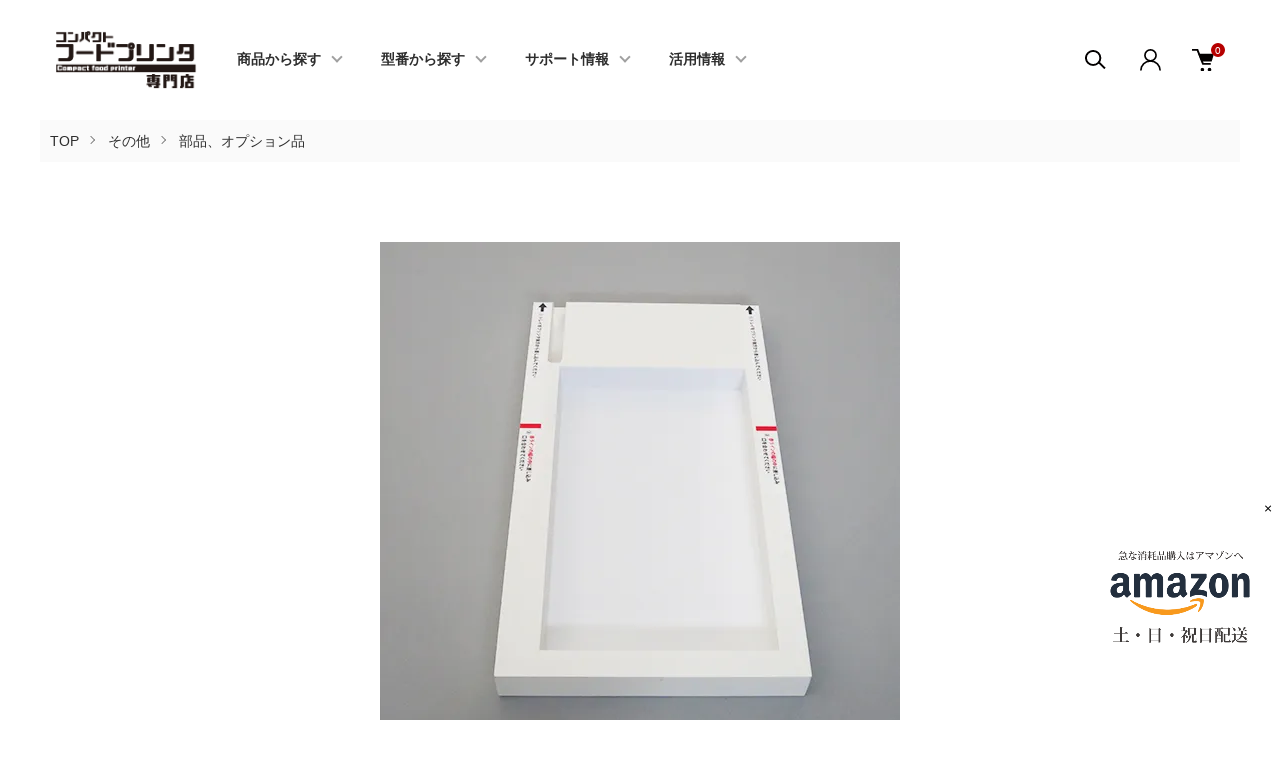

--- FILE ---
content_type: text/html; charset=EUC-JP
request_url: https://soken-creative.com/?pid=91671984
body_size: 13971
content:
<!DOCTYPE html PUBLIC "-//W3C//DTD XHTML 1.0 Transitional//EN" "http://www.w3.org/TR/xhtml1/DTD/xhtml1-transitional.dtd">
<html xmlns:og="http://ogp.me/ns#" xmlns:fb="http://www.facebook.com/2008/fbml" xmlns:mixi="http://mixi-platform.com/ns#" xmlns="http://www.w3.org/1999/xhtml" xml:lang="ja" lang="ja" dir="ltr">
<head>
<meta http-equiv="content-type" content="text/html; charset=euc-jp" />
<meta http-equiv="X-UA-Compatible" content="IE=edge,chrome=1" />
<meta name="viewport" content="width=device-width,initial-scale=1">
<title>TPW-105EDF専用｜治具トレイ</title>
<meta name="Keywords" content="フードプリンター,フードプリンタ,ラテプリンター,食品プリンター,業務用フードプリンター,厨房用フードプリンター,店舗用フードプリンター" />
<meta name="Description" content="フードプリンターTPW-105EDF専用治具トレイです。スペアとしてご活用ください。" />
<meta name="Author" content="株式会社SO-KEN" />
<meta name="Copyright" content="株式会社SO-KEN" />
<meta http-equiv="content-style-type" content="text/css" />
<meta http-equiv="content-script-type" content="text/javascript" />
<link rel="stylesheet" href="https://soken-creative.com/css/framework/colormekit.css" type="text/css" />
<link rel="stylesheet" href="https://soken-creative.com/css/framework/colormekit-responsive.css" type="text/css" />
<link rel="stylesheet" href="https://img08.shop-pro.jp/PA01199/322/css/15/index.css?cmsp_timestamp=20260109160107" type="text/css" />
<link rel="stylesheet" href="https://img08.shop-pro.jp/PA01199/322/css/15/product.css?cmsp_timestamp=20260109160107" type="text/css" />

<link rel="alternate" type="application/rss+xml" title="rss" href="https://soken-creative.com/?mode=rss" />
<link rel="alternate" media="handheld" type="text/html" href="https://soken-creative.com/?prid=91671984" />
<link rel="shortcut icon" href="https://img08.shop-pro.jp/PA01199/322/favicon.ico?cmsp_timestamp=20260114094406" />
<script type="text/javascript" src="//ajax.googleapis.com/ajax/libs/jquery/1.11.0/jquery.min.js" ></script>
<meta property="og:title" content="TPW-105EDF専用｜治具トレイ" />
<meta property="og:description" content="フードプリンターTPW-105EDF専用治具トレイです。スペアとしてご活用ください。" />
<meta property="og:url" content="https://soken-creative.com?pid=91671984" />
<meta property="og:site_name" content="コンパクトフードプリンタ専門店" />
<meta property="og:image" content="https://img08.shop-pro.jp/PA01199/322/product/91671984.jpg?cmsp_timestamp=20180524144236"/>
<meta property="og:type" content="product" />
<meta property="product:price:amount" content="14300" />
<meta property="product:price:currency" content="JPY" />
<meta property="product:product_link" content="https://soken-creative.com?pid=91671984" />
<!-- Google Tag Manager -->
<!-- Global site tag (gtag.js) - Google Analytics -->
<script async src="https://www.googletagmanager.com/gtag/js?id=UA-2927712-6"></script>
<script>
  window.dataLayer = window.dataLayer || [];
  function gtag(){dataLayer.push(arguments);}
  gtag('js', new Date());

  gtag('config', 'UA-2927712-6');
</script>


<!-- End Google Tag Manager -->


<meta property="og:title" content="コンパクトフードプリンタ専門店" /><!--ページタイトル-->
<meta property="og:type" content="website" /><!--ページのタイプ-->
<meta property="og:url" content="http://soken-creative.com/" /><!--ページのURL-->
<meta property="og:image" content="https://img08.shop-pro.jp/PA01199/322/etc_base64/MjUwN19zazEwMF9vZ3A.jpg?cmsp_timestamp=20250703113839" /><!--サムネイルにしたい画像のURL-->
<meta property="og:site_name"  content="国内で唯一の「フードプリンターとして開発された」フードプリンター｜コンパクトフードプリンタ専門店" /><!--サイト名-->
<meta property="og:description" content="フードプリンター約3000台の販売実績を持つ当社監修のSK-100は、人件費や時間を削減しつつ高い再現性でキャラスイーツやコラボメニューを魅力的に演出。話題づくりや集客にも貢献し、お店の成長を後押しします。人気のプリントクッキー、プリントマカロン、プリントケーキ、プリントラテもこれ一台で全部作れます。" /><!--ページのディスクリプション-->

<meta name="google-site-verification" content="YoVVw9l5qOnAEPlzW4pK6HViqXM1hj6u5A0FOMJ2Q8o" />

<!--Font Awesome 5-->
<link rel="stylesheet" href="https://use.fontawesome.com/releases/v5.1.0/css/all.css" integrity="sha384-lKuwvrZot6UHsBSfcMvOkWwlCMgc0TaWr+30HWe3a4ltaBwTZhyTEggF5tJv8tbt" crossorigin="anonymous">

<!--  Pinterest Tag Manager -->
<meta name="p:domain_verify" content="daa49064d5b629edfe739f7ed6efb1a7"/>
<!-- End Pinterest Tag Manager -->

<!-- Meta Pixel Code -->
<script>
!function(f,b,e,v,n,t,s)
{if(f.fbq)return;n=f.fbq=function(){n.callMethod?
n.callMethod.apply(n,arguments):n.queue.push(arguments)};
if(!f._fbq)f._fbq=n;n.push=n;n.loaded=!0;n.version='2.0';
n.queue=[];t=b.createElement(e);t.async=!0;
t.src=v;s=b.getElementsByTagName(e)[0];
s.parentNode.insertBefore(t,s)}(window, document,'script',
'https://connect.facebook.net/en_US/fbevents.js');
fbq('init', '691527280034109');
fbq('track', 'PageView');
</script>
<noscript><img height="1" width="1" style="display:none"
src="https://www.facebook.com/tr?id=691527280034109&ev=PageView&noscript=1"
/></noscript>
<!-- End Meta Pixel Code -->
<script>
  var Colorme = {"page":"product","shop":{"account_id":"PA01199322","title":"\u30b3\u30f3\u30d1\u30af\u30c8\u30d5\u30fc\u30c9\u30d7\u30ea\u30f3\u30bf\u5c02\u9580\u5e97"},"basket":{"total_price":0,"items":[]},"customer":{"id":null},"inventory_control":"product","product":{"shop_uid":"PA01199322","id":91671984,"name":"TPW-105EDF\u5c02\u7528\uff5c\u6cbb\u5177\u30c8\u30ec\u30a4","model_number":"6023","stock_num":1,"sales_price":13000,"sales_price_including_tax":14300,"variants":[],"category":{"id_big":2409155,"id_small":1},"groups":[{"id":1799382},{"id":1799406}],"members_price":13000,"members_price_including_tax":14300}};

  (function() {
    function insertScriptTags() {
      var scriptTagDetails = [];
      var entry = document.getElementsByTagName('script')[0];

      scriptTagDetails.forEach(function(tagDetail) {
        var script = document.createElement('script');

        script.type = 'text/javascript';
        script.src = tagDetail.src;
        script.async = true;

        if( tagDetail.integrity ) {
          script.integrity = tagDetail.integrity;
          script.setAttribute('crossorigin', 'anonymous');
        }

        entry.parentNode.insertBefore(script, entry);
      })
    }

    window.addEventListener('load', insertScriptTags, false);
  })();
</script>

<script async src="https://www.googletagmanager.com/gtag/js?id=G-9K958F0D57"></script>
<script>
  window.dataLayer = window.dataLayer || [];
  function gtag(){dataLayer.push(arguments);}
  gtag('js', new Date());
  
      gtag('config', 'G-9K958F0D57', (function() {
      var config = {};
      if (Colorme && Colorme.customer && Colorme.customer.id != null) {
        config.user_id = Colorme.customer.id;
      }
      return config;
    })());
  
  </script><script type="text/javascript">
  document.addEventListener("DOMContentLoaded", function() {
    gtag("event", "view_item", {
      currency: "JPY",
      value: Colorme.product.sales_price_including_tax,
      items: [
        {
          item_id: Colorme.product.id,
          item_name: Colorme.product.name
        }
      ]
    });
  });
</script></head>
<body>
<meta name="colorme-acc-payload" content="?st=1&pt=10029&ut=91671984&at=PA01199322&v=20260128040637&re=&cn=0b83891c4a8d8ec93f6a7d9997456df8" width="1" height="1" alt="" /><script>!function(){"use strict";Array.prototype.slice.call(document.getElementsByTagName("script")).filter((function(t){return t.src&&t.src.match(new RegExp("dist/acc-track.js$"))})).forEach((function(t){return document.body.removeChild(t)})),function t(c){var r=arguments.length>1&&void 0!==arguments[1]?arguments[1]:0;if(!(r>=c.length)){var e=document.createElement("script");e.onerror=function(){return t(c,r+1)},e.src="https://"+c[r]+"/dist/acc-track.js?rev=3",document.body.appendChild(e)}}(["acclog001.shop-pro.jp","acclog002.shop-pro.jp"])}();</script><link href="https://img.shop-pro.jp/tmpl_js/87/slick.css" rel="stylesheet" type="text/css">
<link href="https://img.shop-pro.jp/tmpl_js/87/slick-theme.css" rel="stylesheet" type="text/css">
<link rel="preconnect" href="https://fonts.gstatic.com">
<link href="https://fonts.googleapis.com/css2?family=Spartan:wght@400;500;600&display=swap" rel="stylesheet">

<div class="floating-banner">
<button class="banner-close">×</button>
<a href="https://www.amazon.co.jp/hz/wishlist/ls/3SIK3Q3LMKDJK?ref">
  <picture class="">
    <source srcset="https://img08.shop-pro.jp/PA01199/322/etc_base64/MjMwNzA4X2FtYXpvbl9iYW5uZXI.png?cmsp_timestamp=20230708162905" media="(min-width: 990px)"/>
    <img class="floating-banner__image" src="https://img08.shop-pro.jp/PA01199/322/etc_base64/MjMwNzA4X2FtYXpvbl9iYW5uZXI.png?cmsp_timestamp=20230708162905" alt="アマゾンバナー">
  </picture>
　　</a>
</div>

<div class="l-header" id="js-header-scroll">
  <div class="l-header-main">
    <div class="l-header-main__in">
      <div class="l-header-logo">
        <h1 class="l-header-logo__img">
          <a class="l-header-logo__txt" href="https://soken-creative.com/">
            <img src="https://img08.shop-pro.jp/PA01199/322/PA01199322.png?cmsp_timestamp=20260114094406" alt="コンパクトフードプリンタ専門店" />
          </a>
        </h1>
      </div>
      <div class="l-sp-header-cart-btn">
                  <form name="cart_view_with_async" method="POST" action="https://soken-creative.com/cart/proxy/basket?shop_id=PA01199322&shop_domain=soken-creative.com">
            <input type="hidden" name="reference_token" value="9319d93e25c94a819571d1f23b3b6d83"><input type="hidden" name="shop_id" value="PA01199322"><input type="hidden" name="shop_domain" value="soken-creative.com">
          </form>
          <button class="l-sp-header-cart-btn__link cart_view_with_async">
            <img src="https://img.shop-pro.jp/tmpl_img/87/icon-cart.svg" alt="カートを見る" />
            <span class="l-sp-header-cart-btn__count">
              <span class="cart_count">0</span>
            </span>
          </button>
              </div>
      <button class="l-menu-btn js-navi-open" aria-label="メニュー">
        <span></span>
        <span></span>
      </button>
    </div>

    <div class="l-main-navi">
      <div class="l-main-navi__overlay js-navi-close"></div>
      <div class="l-sp-header-search">
        <form action="https://soken-creative.com/" method="GET"  class="l-sp-header-search__form">
          <input type="hidden" name="mode" value="srh" />
          <div class="l-sp-header-search__input">
            <input type="text" name="keyword" placeholder="商品検索" />
          </div>
          <button class="l-sp-header-search__submit" type="submit">
            <img src="https://img.shop-pro.jp/tmpl_img/87/icon-search.svg" alt="送信" />
          </button>
        </form>
      </div>
      <ul class="l-main-navi-list">
                <li class="l-main-navi-list__item">
          <button class="l-main-navi-list__link js-toggle-btn">
            商品から探す
          </button>
          <div class="l-dropdown-menu js-toggle-contents">
            <div class="u-container">
              <ul class="l-dropdown-menu-list">
                                <li class="l-dropdown-menu-list__item">
                  <a class="l-dropdown-menu-list__link" href="https://soken-creative.com/?mode=cate&cbid=2409160&csid=0">フードプリンター本体</a>
                </li>
                                <li class="l-dropdown-menu-list__item">
                  <a class="l-dropdown-menu-list__link" href="https://soken-creative.com/?mode=cate&cbid=2409150&csid=0">可食インク、定着剤</a>
                </li>
                                <li class="l-dropdown-menu-list__item">
                  <a class="l-dropdown-menu-list__link" href="https://soken-creative.com/?mode=cate&cbid=2409154&csid=0">可食シート、関連商品</a>
                </li>
                                <li class="l-dropdown-menu-list__item">
                  <a class="l-dropdown-menu-list__link" href="https://soken-creative.com/?mode=cate&cbid=2409155&csid=0">その他</a>
                </li>
                              </ul>
            </div>
          </div>
        </li>
                        <li class="l-main-navi-list__item">
          <button class="l-main-navi-list__link js-toggle-btn">
            型番から探す
          </button>
          <div class="l-dropdown-menu js-toggle-contents">
            <div class="u-container">
              <ul class="l-dropdown-menu-list">
                                <li class="l-dropdown-menu-list__item">
                  <a class="l-dropdown-menu-list__link" href="https://soken-creative.com/?mode=grp&gid=2965263">フードプリンターSK-100</a>
                </li>
                                <li class="l-dropdown-menu-list__item">
                  <a class="l-dropdown-menu-list__link" href="https://soken-creative.com/?mode=grp&gid=2396728">FL200、FL200h</a>
                </li>
                                <li class="l-dropdown-menu-list__item">
                  <a class="l-dropdown-menu-list__link" href="https://soken-creative.com/?mode=grp&gid=1799382">TPW-105EDF（RT含む）</a>
                </li>
                                <li class="l-dropdown-menu-list__item">
                  <a class="l-dropdown-menu-list__link" href="https://soken-creative.com/?mode=grp&gid=1799027">TPW-105ED、437ED（旧品番含む）</a>
                </li>
                              </ul>
            </div>
          </div>
        </li>
                        <li class="l-main-navi-list__item">
          <button class="l-main-navi-list__link js-toggle-btn">
            サポート情報
          </button>
          <div class="l-dropdown-menu js-toggle-contents">
            <div class="u-container">
              <ul class="l-dropdown-menu-list">
                <li class="l-dropdown-menu-list__item"><a class="l-dropdown-menu-list__link" href="https://soken-creative.com/?mode=f33">領収書発行に関して</a></li>
<!-- 
						<li class="l-dropdown-menu-list__item">
					        <a class="l-dropdown-menu-list__link" href="https://soken-creative.com/?mode=f147">自動見積もりフォーム</a>
                </li>-->		
								<li class="l-dropdown-menu-list__item">
                  <a class="l-dropdown-menu-list__link" href="https://soken-creative.com/?mode=f3"> マニュアル関連</a></li>
<li class="l-dropdown-menu-list__item"><a class="l-dropdown-menu-list__link" href="https://soken-creative.com/?mode=f4">トラブルシューティング｜修理案内</a></li>
                          <li class="l-dropdown-menu-list__item">
					        <a class="l-dropdown-menu-list__link" href="https://soken-creative.com/?mode=f44">修理・サポート、販売終了の対象品番</a>
                </li>
                                       
              </ul>
            </div>
          </div>
        </li>
        			         <li class="l-main-navi-list__item">
          <button class="l-main-navi-list__link js-toggle-btn">
            活用情報
          </button>
          <div class="l-dropdown-menu js-toggle-contents">
            <div class="u-container">
              <ul class="l-dropdown-menu-list">
				   <li class="l-dropdown-menu-list__item">
          <a class="l-dropdown-menu-list__link" href="https://soken-creative.com/?mode=f264#high_jump1">装飾目的として</a>
            </li>
          <li class="l-dropdown-menu-list__item">
         <a  class="l-dropdown-menu-list__link" href="https://soken-creative.com/?mode=f264#high_jump2">サプライズ目的として</a>
         </li>
          <li class="l-dropdown-menu-list__item">
          <a class="l-dropdown-menu-list__link" href="https://soken-creative.com/?mode=f264#high_jump3">イベント目的として</a>
         </li>
		 <li class="l-dropdown-menu-list__item">
          <a class="l-dropdown-menu-list__link" href="https://soken-creative.com/?mode=f264#high_jump4">法人向け課題解決</a>
         </li>
              </ul>
            </div>
          </div>
        </li>
              </ul>

      <div class="l-header-help">
        <div class="l-header-search">
          <button class="l-header-search__btn l-header-help__btn js-search-btn" type="button">
            <img src="https://img.shop-pro.jp/tmpl_img/87/icon-search.svg" alt="検索" />
          </button>
          <div class="l-header-search__contents js-search-contents">
            <div class="l-header-search__overlay"></div>
            <form action="https://soken-creative.com/" method="GET" class="l-header-search__form">
              <input type="hidden" name="mode" value="srh" />
              <div class="l-header-search__input">
                <input type="text" name="keyword" placeholder="商品検索" />
              </div>
              <button class="l-header-search__submit" type="submit">
                <img src="https://img.shop-pro.jp/tmpl_img/87/icon-search.svg" alt="送信" />
              </button>
            </form>
          </div>
        </div>
        <div class="l-header-account">
          <button class="l-header-account__btn l-header-help__btn js-toggle-btn">
            <img src="https://img.shop-pro.jp/tmpl_img/87/icon-user.svg" alt="アカウント" />
          </button>
          <div class="l-dropdown-menu js-toggle-contents">
            <div class="u-container">
              <ul class="l-header-account-list">
                <li class="l-header-account-list__item">
                  <a class="l-header-account-list__link" href="https://soken-creative.com/?mode=myaccount">マイアカウント</a>
                </li>
                                                                <li class="l-header-account-list__item">
                  <a class="l-header-account-list__link" href="https://soken-creative.com/customer/signup/new">新規会員登録</a>
                </li>
                                <li class="l-header-account-list__item">
                  <a class="l-header-account-list__link" href="https://soken-creative.com/?mode=login&shop_back_url=https%3A%2F%2Fsoken-creative.com%2F">ログイン</a>
                </li>
                                              </ul>
            </div>
          </div>
        </div>
        <div class="l-header-cart">
                      <form name="cart_view_with_async" method="POST" action="https://soken-creative.com/cart/proxy/basket?shop_id=PA01199322&shop_domain=soken-creative.com">
              <input type="hidden" name="reference_token" value="9319d93e25c94a819571d1f23b3b6d83"><input type="hidden" name="shop_id" value="PA01199322"><input type="hidden" name="shop_domain" value="soken-creative.com">
            </form>
            <button class="l-header-cart-btn cart_view_with_async">
              <img src="https://img.shop-pro.jp/tmpl_img/87/icon-cart.svg" alt="カートを見る" />
              <span class="l-header-cart-btn__count">
                <span class="cart_count">0</span>
              </span>
            </button>
                  </div>
      </div>


      <div class="l-sp-header-help">
        <div class="l-sp-header-help-box">
          <h3 class="l-sp-header-help__ttl">
            USER MENU
          </h3>
          <ul class="l-sp-header-help-list">
            <li class="l-sp-header-help-list__item">
              <a class="l-sp-header-help-list__link" href="https://soken-creative.com/?mode=myaccount">マイアカウント</a>
            </li>
                                                <li class="l-sp-header-help-list__item">
              <a class="l-sp-header-help-list__link" href="https://soken-creative.com/customer/signup/new">新規会員登録</a>
            </li>
                        <li class="l-sp-header-help-list__item">
              <a class="l-sp-header-help-list__link" href="https://soken-creative.com/?mode=login&shop_back_url=https%3A%2F%2Fsoken-creative.com%2F">ログイン</a>
            </li>
                                    <li class="l-sp-header-help-list__item">
                            <form name="cart_view_with_async" method="POST" action="https://soken-creative.com/cart/proxy/basket?shop_id=PA01199322&shop_domain=soken-creative.com">
                <input type="hidden" name="reference_token" value="9319d93e25c94a819571d1f23b3b6d83"><input type="hidden" name="shop_id" value="PA01199322"><input type="hidden" name="shop_domain" value="soken-creative.com">
              </form>
              <button class="cart_view_with_async l-sp-header-help-list__link">
                カートを見る
              </button>
                          </li>
          </ul>
        </div>
        <div class="l-sp-header-help-box">
          <h3 class="l-sp-header-help__ttl">
            SHOPPING GUIDE
          </h3>
          <ul class="l-sp-header-help-list">
            <li class="l-sp-header-help-list__item">
              <a class="l-sp-header-help-list__link" href="https://soken-creative.com/?mode=sk">配送・送料について</a>
            </li>
            <li class="l-sp-header-help-list__item">
              <a class="l-sp-header-help-list__link" href="https://soken-creative.com/?mode=sk#return">返品について</a>
            </li>
            <li class="l-sp-header-help-list__item">
              <a class="l-sp-header-help-list__link" href="https://soken-creative.com/?mode=sk#payment">お支払い方法について</a>
            </li>
            <li class="l-sp-header-help-list__item">
              <a class="l-sp-header-help-list__link" href="https://soken-creative.com/?mode=sk#info">特定商取引法に基づく表記</a>
            </li>
            <li class="l-sp-header-help-list__item">
              <a class="l-sp-header-help-list__link" href="https://soken-creative.com/?mode=privacy">プライバシーポリシー</a>
            </li>
            <li class="l-sp-header-help-list__item">
              <a class="l-sp-header-help-list__link" href="https://soken-creative.shop-pro.jp/customer/inquiries/new">お問い合わせ</a>
            </li>
          </ul>
        </div>
      </div>

      <ul class="l-sp-header-sns-list">
                <li class="l-sp-header-sns-list__item">
          <a href="https://instagram.com/foodprinter.jp" target="_blank">
            <i class="icon-lg-b icon-instagram" aria-label="instagram"></i>
          </a>
        </li>
                        <li class="l-sp-header-sns-list__item">
          <a href="https://facebook.com/compactfoodprinter" target="_blank">
            <i class="icon-lg-b icon-facebook" aria-label="Facebook"></i>
          </a>
        </li>
                        <li class="l-sp-header-sns-list__item">
          <a href="https://twitter.com/foodprinter_jp" target="_blank">
            <i class="icon-lg-b icon-twitter" aria-label="Twitter"></i>
          </a>
        </li>
                        <li class="l-sp-header-sns-list__item">
          <a href="https://youtube.com/@trickpostercom/videos" target="_blank">
            <i class="icon-lg-b icon-video" aria-label="Youtube"></i>
          </a>
        </li>
              </ul>

    </div>

    <div class="l-sp-main-navi__overlay"></div>

  </div>
</div>





<div class="l-main is-product">
  <link href="https://img.shop-pro.jp/tmpl_js/87/magnific-popup.css" rel="stylesheet" type="text/css">

<div class="c-breadcrumbs">
  <ul class="c-breadcrumbs-list">
    <li class="c-breadcrumbs-list__item">
      <a href="https://soken-creative.com/">
        TOP
      </a>
    </li>
        <li class="c-breadcrumbs-list__item">
      <a href="?mode=cate&cbid=2409155&csid=0">
        その他
      </a>
    </li>
            <li class="c-breadcrumbs-list__item">
      <a href="?mode=cate&cbid=2409155&csid=1">
        部品、オプション品
      </a>
    </li>
      </ul>
</div>

<div class="cart_in_modal cart_modal__close" style="display: none;">
  <div class="cart_in_modal__outline not_bubbling">
    <label class="cart_modal__close cart_in_modal__close-icon">
    </label>
    <p class="cart_in_modal__heading">
      こちらの商品が<br class="sp-br">カートに入りました
    </p>
    <div class="cart_in_modal__detail">
            <div class="cart_in_modal__image-wrap">
        <img src="https://img08.shop-pro.jp/PA01199/322/product/91671984.jpg?cmsp_timestamp=20180524144236" alt="" class="cart_in_modal__image" />
      </div>
            <p class="cart_in_modal__name">
        TPW-105EDF専用｜治具トレイ
      </p>
    </div>
    <div class="cart_in_modal__button-wrap">
      <form name="cart_view_with_async" method="POST" action="https://soken-creative.com/cart/proxy/basket?shop_id=PA01199322&shop_domain=soken-creative.com">
        <input type="hidden" name="reference_token" value="9319d93e25c94a819571d1f23b3b6d83"><input type="hidden" name="shop_id" value="PA01199322"><input type="hidden" name="shop_domain" value="soken-creative.com">
      </form>
      <button class="cart_view_with_async cart_in_modal__button cart_in_modal__button--solid">かごの中身を見る</button>
      <p class="cart_modal__close cart_in_modal__text-link">ショッピングを続ける</p>
    </div>
  </div>
</div>
<div class="cart_in_error_modal cart_in_error__close" style="display: none;">
  <div class="cart_in_modal__outline not_bubbling">
    <label class="cart_in_error__close cart_in_modal__close-icon">
    </label>
    <p class="cart_in_error_message cart_in_error_modal__heading"></p>
    <div class="cart_in_modal__button-wrap">
      <button class="cart_in_error__close cart_in_modal__button cart_in_modal__button--solid">ショッピングを続ける</button>
    </div>
  </div>
</div>

<div class="p-product l-main-contents">
  <form name="product_form" method="post" action="https://soken-creative.com/cart/proxy/basket/items/add">
    
    <div class="p-product-img">
      <div class="p-product-img__main js-images-slider">
        <div class="p-product-img__main-item u-square-img">
                    <img src="https://img08.shop-pro.jp/PA01199/322/product/91671984.jpg?cmsp_timestamp=20180524144236" alt="" />
                  </div>
              </div>
          </div>
    
	
    <div class="u-container-s">
      <div class="p-product-txt">
        
        <div class="p-product-info">
          <h2 class="p-product-info__ttl">
            TPW-105EDF専用｜治具トレイ
          </h2>
          
          <div class="p-product-info__id">
            6023
          </div>
          
          
                    <div class="p-product-info__explain">
            フードプリンターTPW-105EDF専用治具トレイです。スペアとしてご活用ください。
          </div>
                    

          
          <div class="p-product-price">
                        <div class="p-product-price__sell">
              14,300円(税込)
            </div>
                                              </div>
          

                              		
        　        <div class="p-product-recommend">
          <h4 class="c-ttl-main">
            一緒に購入されている商品
          </h4>
          <ul class="p-product-recommend-list u-opa">
                        <li class="p-product-recommend-list__item">
              <div class="p-product-recommend-list__img u-square-img">
                <a href="?pid=58484336">
                                    <img src="https://img08.shop-pro.jp/PA01199/322/product/58484336_th.jpg?cmsp_timestamp=20210219161955" alt="IC69（TPW-105ED / EDF、437ED ※旧品番、RT含む）専用｜可食インク ｜4色セット " class="together_product_list_img show item_img" />
                                  </a>
                                              </div>
              <div class="p-product-recommend-list__txt">
                <div class="p-product-recommend-list__ttl">
                  <a href="?pid=58484336">
                    IC69（TPW-105ED / EDF、437ED ※旧品番、RT含む）専用｜可食インク ｜4色セット 
                  </a>
                </div>
                                <div class="p-product-recommend-list__price">
                                    14,040円(税込)
                                    </span>
                </div>
                                                                                <button type="button" class="c-item-list__btn" data-favorite-button-selector="DOMSelector" data-product-id="58484336" data-added-class="is-added">
                  <svg role="img" aria-hidden="true"><use xlink:href="#heart"></use></svg>
                </button>
              </div>
            </li>
                        <li class="p-product-recommend-list__item">
              <div class="p-product-recommend-list__img u-square-img">
                <a href="?pid=87489163">
                                    <img src="https://img08.shop-pro.jp/PA01199/322/product/87489163_th.jpg?cmsp_timestamp=20180404185841" alt="TPW-105EDF専用｜交換用治具保護フィルム（2枚1セット）" class="together_product_list_img show item_img" />
                                  </a>
                                              </div>
              <div class="p-product-recommend-list__txt">
                <div class="p-product-recommend-list__ttl">
                  <a href="?pid=87489163">
                    TPW-105EDF専用｜交換用治具保護フィルム（2枚1セット）
                  </a>
                </div>
                                <div class="p-product-recommend-list__price">
                                    198円(税込)
                                    </span>
                </div>
                                                                                <button type="button" class="c-item-list__btn" data-favorite-button-selector="DOMSelector" data-product-id="87489163" data-added-class="is-added">
                  <svg role="img" aria-hidden="true"><use xlink:href="#heart"></use></svg>
                </button>
              </div>
            </li>
                        <li class="p-product-recommend-list__item">
              <div class="p-product-recommend-list__img u-square-img">
                <a href="?pid=87178482">
                                    <img src="https://img08.shop-pro.jp/PA01199/322/product/87178482_th.jpg?cmsp_timestamp=20180524152936" alt="TPW-105EDF専用｜ノンスリップシート" class="together_product_list_img show item_img" />
                                  </a>
                                              </div>
              <div class="p-product-recommend-list__txt">
                <div class="p-product-recommend-list__ttl">
                  <a href="?pid=87178482">
                    TPW-105EDF専用｜ノンスリップシート
                  </a>
                </div>
                                <div class="p-product-recommend-list__price">
                                    110円(税込)
                                    </span>
                </div>
                                                                                <button type="button" class="c-item-list__btn" data-favorite-button-selector="DOMSelector" data-product-id="87178482" data-added-class="is-added">
                  <svg role="img" aria-hidden="true"><use xlink:href="#heart"></use></svg>
                </button>
              </div>
            </li>
                      </ul>
        </div>
                

        </div>


        <div class="p-product-action" id="p-product-action">
          
                    
          
                    
          
          <div class="p-product-form">
                        <div class="p-product-form-stock">
              <div class="p-product-form-stock__ttl">
                購入数
              </div>
              <div class="p-product-form-stock__box">
                <div class="p-product-form-stock__input">
                  <input type="text" name="product_num" value="1" />
                  <span class="p-product-form-stock__unit">台</span>
                </div>
                                <div class="p-product-form-stock__stock">
                  在庫：残り1 台 売切れ間近！
                </div>
                              </div>
            </div>
                        <div class="p-product-form-btn">
              <div class="p-product-form-btn__cart">
                                                <button type="submit" class="c-btn-cart">
                  <i class="c-icon-cart"></i>カートに入れる
                </button>
                                <p class="p-product-form__error-message stock_error"></p>
                                              </div>
              <div class="p-product-form-btn__favorite">
                <button type="button" class="c-btn-cart is-favorite"  data-favorite-button-selector="DOMSelector" data-product-id="91671984" data-added-class="is-added">
                  <svg role="img" aria-hidden="true"><use xlink:href="#heart"></use></svg>お気に入りに登録
                </button>
              </div>
            </div>

            <div class="p-product-contact">
              <a class="p-product-contact__link" href="https://soken-creative.shop-pro.jp/customer/products/91671984/inquiries/new">
                この商品について問い合わせる
              </a>
            </div>

          </div>
          

          
          <ul class="p-product-sns-list">
            <li class="p-product-sns-list__item">
              <div class="line-it-button" data-lang="ja" data-type="share-a" data-ver="3"
                         data-color="default" data-size="small" data-count="false" style="display: none;"></div>
                       <script src="https://www.line-website.com/social-plugins/js/thirdparty/loader.min.js" async="async" defer="defer"></script>
            </li>
            <li class="p-product-sns-list__item">
              
            </li>
            <li class="p-product-sns-list__item">
              <a href="https://twitter.com/share" class="twitter-share-button" data-url="https://soken-creative.com/?pid=91671984" data-text="" data-lang="ja" >ツイート</a>
<script charset="utf-8">!function(d,s,id){var js,fjs=d.getElementsByTagName(s)[0],p=/^http:/.test(d.location)?'http':'https';if(!d.getElementById(id)){js=d.createElement(s);js.id=id;js.src=p+'://platform.twitter.com/widgets.js';fjs.parentNode.insertBefore(js,fjs);}}(document, 'script', 'twitter-wjs');</script>
            </li>
          </ul>
          

          <ul class="p-product-link-list">
						<li class="p-product-link-list__item">
              <a href="https://soken-creative.com/?mode=sk#payment">支払い方法について</a>
            </li>
						<li class="p-product-link-list__item">
              <a href="https://soken-creative.com/?mode=sk">配送・送料について</a>
            </li>
						<li class="p-product-link-list__item">
              <a href="https://soken-creative.com/?mode=f33">領収書の発行について</a>
            </li>
						<li class="p-product-link-list__item">
              <a href="https://soken-creative.com/?mode=f147">見積もりについて</a>
            </li>
            <li class="p-product-link-list__item">
              <a href="https://soken-creative.com/?mode=sk#return">返品について</a>
            </li>
            <li class="p-product-link-list__item">
              <a href="https://soken-creative.com/?mode=sk#info">特定商取引法に基づく表記</a>
            </li>
            <li class="p-product-link-list__item">
              <a href="https://soken-creative.com/?mode=cate&cbid=2409155&csid=1">買い物を続ける</a>
            </li>

          </ul>
         <!--転売屋注意バナー
					 <div class="notion_other_seller">
        <svg xmlns="http://www.w3.org/2000/svg" viewBox="0 0 24 24" width="24" height="24">
        <path fill="#f06060"
              d="M12,1.5c.7,0,1.3,.4,1.6,.9l10.1,17.3c.3,.6,.3,1.3,0,1.9s-1,.9-1.6,.9H1.9c-.7,0-1.3-.4-1.6-.9s-.3-1.3,0-1.9L10.4,2.4c.3-.6,1-.9,1.6-.9Zm0,6c-.6,0-1.1,.5-1.1,1.1v5.3c0,.6,.5,1.1,1.1,1.1s1.1-.5,1.1-1.1v-5.3c0-.6-.5-1.1-1.1-1.1Zm1.5,10.5c0-.8-.7-1.5-1.5-1.5s-1.5,.7-1.5,1.5,.7,1.5,1.5,1.5,1.5-.7,1.5-1.5Z"/>
          </svg>
	      <p><a href="https://soken-creative.com/?mode=f232"class="">
    他社サイト（転売/ヤフー・楽天市場）での商品購入の注意</a></p>
          </div> -->
					 <!--活用事例ユーザーの声
					 <div class="box-review">
	      <p><a href="http://foodprinter.jp/case/user.html"class="">
    ユーザーの声｜驚きの活用成功事例を今すぐチェック！</a></p>
          </div> -->
					
        </div>
      </div>


      <div class="p-product-detail">
        
                <div class="p-product-explain">
          <h3 class="c-ttl-main">
            商品説明
          </h3>
          <div style="margin-bottom : 45px"><p>フードプリンターTPW-105EDF専用治具トレイです。スペアとしてご活用ください。</p>
</div>
<div style="margin-bottom : 45px">
<h3>納期</h3>
<p>3営業日以内に発送いたします。銀行振込は入金翌日、カード・代引きは注文翌日から計算します。3営業日以内の着日指定は不可。北海道・沖縄・離島は配送に1～4日遅れる場合があります。</p>
</div>
        </div>
                
        
                <div class="p-product-review">
          <h3 class="c-ttl-main">
            商品レビュー
          </h3>
                    <div class="p-product-review__btn-wrap">
            <a href="https://soken-creative.com/customer/products/91671984/reviews/new" class="p-product-review__btn">
              レビューを投稿する
            </a>
          </div>
        </div>
                
        

      </div>
      <input type="hidden" name="user_hash" value="059a7bdf54ce2398453632b0e99883e6"><input type="hidden" name="members_hash" value="059a7bdf54ce2398453632b0e99883e6"><input type="hidden" name="shop_id" value="PA01199322"><input type="hidden" name="product_id" value="91671984"><input type="hidden" name="members_id" value=""><input type="hidden" name="back_url" value="https://soken-creative.com/?pid=91671984"><input type="hidden" name="is_async_cart_in" value="1"><input type="hidden" name="reference_token" value="9319d93e25c94a819571d1f23b3b6d83"><input type="hidden" name="shop_domain" value="soken-creative.com">
    </div>
  </form>

  </div>

<script src="https://img.shop-pro.jp/tmpl_js/87/slick.js"></script>
<script src="https://img.shop-pro.jp/tmpl_js/87/jquery.magnific-popup.min.js"></script>

<script type="text/javascript">
$(document).ready(function() {
  $('.js-popup').magnificPopup({
    type: 'image',
    removalDelay: 300,
    gallery: {
      enabled:true
    },
    closeMarkup: '<button title="%title%" type="button" class="mfp-close"><img src="https://img.shop-pro.jp/tmpl_img/87/icon-close.svg" alt="close" width="15" class="mfp-close" /></button>',
    callbacks: {
      open: function() {
        closeBtn();
      },
    }
  });
});
</script>

<script type="text/javascript">
$(".js-option-detail-btn").on("click", function() {
  $(this).toggleClass("is-on");
  $(".js-option-detail-contents").slideToggle("fast");
});
</script>

<script type="text/javascript">
$(document).on("ready", function() {
  var slider = ".js-images-slider"; // スライダー
  var thumbnailItem = ".p-product-thumb-list__item"; // サムネイル画像アイテム

  $(thumbnailItem).each(function() {
    var index = $(thumbnailItem).index(this);
    $(this).attr("data-index",index);
  });

  $(slider).on('init',function(slick) {
    var index = $(".slide-item.slick-slide.slick-current").attr("data-slick-index");
    $(thumbnailItem+'[data-index="'+index+'"]').addClass("is-current");
  });

  $(slider).slick( {
    autoplay: false,
    arrows: false,
    dots: false,
    infinite: true,
  });

  $(thumbnailItem).on('click',function() {
    var index = $(this).attr("data-index");
    $(slider).slick("slickGoTo",index,false);
    if ($(".l-header").hasClass("is-fixed")) {
      $(".l-header").addClass("is-unpinned");
    }
  });

  $(slider).on('beforeChange',function(event,slick, currentSlide,nextSlide){
    $(thumbnailItem).each(function() {
      $(this).removeClass("is-current");
    });
    $(thumbnailItem+'[data-index="'+nextSlide+'"]').addClass("is-current");
  });
});
</script>

<script>
  $(function () {
    function window_size_switch_func() {
      if($(window).width() >= 1008) {
        // product option switch -> table
        $('#prd-opt-table').html($('.prd-opt-table').html());
        $('#prd-opt-table table').addClass('table table-bordered');
        $('#prd-opt-select').empty();
      } else {
        // product option switch -> select
        $('#prd-opt-table').empty();
        if($('#prd-opt-select > *').size() == 0) {
          $('#prd-opt-select').append($('.prd-opt-select').html());
        }
      }
    }
    window_size_switch_func();

    $(window).resize(function () {
      window_size_switch_func();
    });
  });
</script></div>



<div class="l-bottom">
        

      <div class="p-calendar">
    <div class="u-container">
      <h2 class="c-ttl-main">
        CALENDAR
      </h2>
      <div class="side_section side_section_cal">
        <div class="side_cal">
          <table class="tbl_calendar">
    <caption>2026年1月</caption>
    <tr>
        <th class="sun">日</th>
        <th>月</th>
        <th>火</th>
        <th>水</th>
        <th>木</th>
        <th>金</th>
        <th class="sat">土</th>
    </tr>
    <tr>
<td></td>
<td></td>
<td></td>
<td></td>
<td class="thu holiday" style="background-color: #f7e1e5; color: #b55353;">1</td>
<td class="fri" style="background-color: #f7e1e5; color: #b55353;">2</td>
<td class="sat" style="background-color: #f7e1e5; color: #b55353;">3</td>
</tr>
<tr>
<td class="sun" style="background-color: #f7e1e5; color: #b55353;">4</td>
<td class="mon">5</td>
<td class="tue">6</td>
<td class="wed">7</td>
<td class="thu">8</td>
<td class="fri">9</td>
<td class="sat" style="background-color: #f7e1e5; color: #b55353;">10</td>
</tr>
<tr>
<td class="sun" style="background-color: #f7e1e5; color: #b55353;">11</td>
<td class="mon holiday" style="background-color: #f7e1e5; color: #b55353;">12</td>
<td class="tue">13</td>
<td class="wed">14</td>
<td class="thu">15</td>
<td class="fri">16</td>
<td class="sat" style="background-color: #f7e1e5; color: #b55353;">17</td>
</tr>
<tr>
<td class="sun" style="background-color: #f7e1e5; color: #b55353;">18</td>
<td class="mon">19</td>
<td class="tue">20</td>
<td class="wed">21</td>
<td class="thu">22</td>
<td class="fri">23</td>
<td class="sat" style="background-color: #f7e1e5; color: #b55353;">24</td>
</tr>
<tr>
<td class="sun" style="background-color: #f7e1e5; color: #b55353;">25</td>
<td class="mon">26</td>
<td class="tue">27</td>
<td class="wed">28</td>
<td class="thu">29</td>
<td class="fri">30</td>
<td class="sat" style="background-color: #f7e1e5; color: #b55353;">31</td>
</tr>
</table><table class="tbl_calendar">
    <caption>2026年2月</caption>
    <tr>
        <th class="sun">日</th>
        <th>月</th>
        <th>火</th>
        <th>水</th>
        <th>木</th>
        <th>金</th>
        <th class="sat">土</th>
    </tr>
    <tr>
<td class="sun" style="background-color: #f7e1e5; color: #b55353;">1</td>
<td class="mon">2</td>
<td class="tue">3</td>
<td class="wed">4</td>
<td class="thu">5</td>
<td class="fri">6</td>
<td class="sat" style="background-color: #f7e1e5; color: #b55353;">7</td>
</tr>
<tr>
<td class="sun" style="background-color: #f7e1e5; color: #b55353;">8</td>
<td class="mon">9</td>
<td class="tue">10</td>
<td class="wed holiday" style="background-color: #f7e1e5; color: #b55353;">11</td>
<td class="thu">12</td>
<td class="fri">13</td>
<td class="sat" style="background-color: #f7e1e5; color: #b55353;">14</td>
</tr>
<tr>
<td class="sun" style="background-color: #f7e1e5; color: #b55353;">15</td>
<td class="mon">16</td>
<td class="tue">17</td>
<td class="wed">18</td>
<td class="thu">19</td>
<td class="fri">20</td>
<td class="sat" style="background-color: #f7e1e5; color: #b55353;">21</td>
</tr>
<tr>
<td class="sun" style="background-color: #f7e1e5; color: #b55353;">22</td>
<td class="mon holiday" style="background-color: #f7e1e5; color: #b55353;">23</td>
<td class="tue">24</td>
<td class="wed">25</td>
<td class="thu">26</td>
<td class="fri">27</td>
<td class="sat" style="background-color: #f7e1e5; color: #b55353;">28</td>
</tr>
</table>
        </div>
                <div class="side_cal_memo">
          営業時間：9:30~18:00<br>
<font color="#b55353">赤字：定休日</font><br>

<!--  ここまで非表示 -->
<!--  
<div style="margin : 15px 5px 15px 5px">
<p>年末年始休業日：2025年12月26日（金）～2026年1月4日（日）まで</p>
<p>休業中に頂きましたご注文は2026年1月5日（月）より順次対応致します。</p>
<p><font color="#795548">■</font>ご注文最終受付日は<b>12月22日（月）</b>まで（在庫商品に限る）<br>
	※銀行振込でのお支払いの場合、ご注文受付最終日までに確認出来た場合に限る。</p>
<p>プリンター代替機の最終受付日は<b>12月22日（月）正午</b>まで（在庫有に限る）<br>
	※銀行振込でのお支払いの場合、ご注文受付最終日の正午までに確認出来た場合に限る。</p>
</div> 
-->
        </div>
              </div>
    </div>
  </div>
   
  


  </div>



<div class="l-go-top">
  <button class="l-go-top__btn js-go-top" type="button">
    TOPへ戻る
  </button>
</div>


<div class="l-footer">

  <div class="u-container">
    <div class="l-footer-main">

      <div class="l-footer-shopinfo">
        <div class="l-footer-shopinfo__logo">
          <a href="https://soken-creative.com/">
            <img src="https://img08.shop-pro.jp/PA01199/322/PA01199322.png?cmsp_timestamp=20260114094406" alt="コンパクトフードプリンタ専門店" />
          </a>
        </div>
        <ul class="l-footer-sns-list u-opa">
                    <li class="l-footer-sns-list__item">
            <a href="https://instagram.com/foodprinter.jp" target="_blank">
              <i class="icon-lg-b icon-instagram" aria-label="instagram"></i>
            </a>
          </li>
                              <li class="l-footer-sns-list__item">
            <a href="https://facebook.com/compactfoodprinter" target="_blank">
              <i class="icon-lg-b icon-facebook" aria-label="Facebook"></i>
            </a>
          </li>
                              <li class="l-footer-sns-list__item">
            <a href="https://twitter.com/foodprinter_jp" target="_blank">
              <i class="icon-lg-b icon-twitter" aria-label="Twitter"></i>
            </a>
          </li>
                              <li class="l-footer-sns-list__item">
            <a href="https://youtube.com/@trickpostercom/videos" target="_blank">
              <i class="icon-lg-b icon-video" aria-label="Youtube"></i>
            </a>
          </li>
                  </ul>
      </div>


      <div class="l-footer-navi">
        <ul class="l-footer-navi-list">
          <li class="l-footer-navi-list__item">
            <a class="l-footer-navi-list__link" href="https://soken-creative.com/?mode=sk">配送・送料について</a>
          </li>
          <li class="l-footer-navi-list__item">
            <a class="l-footer-navi-list__link" href="https://soken-creative.com/?mode=sk#return">返品について</a>
          </li>
          <li class="l-footer-navi-list__item">
            <a class="l-footer-navi-list__link" href="https://soken-creative.com/?mode=sk#payment">支払い方法について</a>
          </li>
          <li class="l-footer-navi-list__item">
            <a class="l-footer-navi-list__link" href="https://soken-creative.com/?mode=sk#info">特定商取引法に基づく表記</a>
          </li>
          <li class="l-footer-navi-list__item">
            <a class="l-footer-navi-list__link" href="https://soken-creative.com/?mode=privacy">プライバシーポリシー</a>
          </li>
        </ul>
        <ul class="l-footer-navi-list">
                    <li class="l-footer-navi-list__item">
            <a class="l-footer-navi-list__link" href="http://blog2.soken-creative.com" target=”_blank” >ショップブログ</a>
          </li>
                              <li class="l-footer-navi-list__item">
            <a class="l-footer-navi-list__link" href="https://soken-creative.shop-pro.jp/customer/newsletter/subscriptions/new">メルマガ登録・解除</a>
          </li>
                    <li class="l-footer-navi-list__item">
            <span class="l-footer-navi-list__link">
              <a href="https://soken-creative.com/?mode=rss">RSS</a> / <a href="https://soken-creative.com/?mode=atom">ATOM</a>
            </span>
          </li>
        </ul>
        <ul class="l-footer-navi-list">
          <li class="l-footer-navi-list__item">
            <a class="l-footer-navi-list__link" href="https://soken-creative.com/?mode=myaccount">マイアカウント</a>
          </li>
                                        <li class="l-footer-navi-list__item">
            <a class="l-footer-navi-list__link" href="https://soken-creative.com/customer/signup/new">新規会員登録</a>
          </li>
                    <li class="l-footer-navi-list__item">
            <a class="l-footer-navi-list__link" href="https://soken-creative.com/?mode=login&shop_back_url=https%3A%2F%2Fsoken-creative.com%2F">ログイン</a>
          </li>
                              <li class="l-footer-navi-list__item">
                        <form name="cart_view_with_async" method="POST" action="https://soken-creative.com/cart/proxy/basket?shop_id=PA01199322&shop_domain=soken-creative.com">
              <input type="hidden" name="reference_token" value="9319d93e25c94a819571d1f23b3b6d83"><input type="hidden" name="shop_id" value="PA01199322"><input type="hidden" name="shop_domain" value="soken-creative.com">
            </form>
            <button class="p-global-header__cart cart_view_with_async l-footer-navi-list__link">
              カートを見る
            </button>
                      </li>
          <li class="l-footer-navi-list__item">
            <a class="l-footer-navi-list__link" href="https://soken-creative.shop-pro.jp/customer/inquiries/new">お問い合わせ</a>
          </li>
        </ul>

        <div class="l-footer-other">
                     <div class="l-footer-other__qr">
              <img src="https://img08.shop-pro.jp/PA01199/322/qrcode.jpg?cmsp_timestamp=20260114094406" class="p-global-footer__qr-code u-visible--tablet">
            </div>
                    <div class="l-copyright">
            <div class="l-copyright__txt">
              Copyright 2013-2025 SO-KEN. All Rights Reserved.

            </div>
          </div>
        </div>

      </div>
    </div>

  </div>
</div>


<script src="https://img.shop-pro.jp/tmpl_js/87/jquery.matchHeight-min.js"></script>
<script src="https://img.shop-pro.jp/tmpl_js/87/jquery.magnific-popup.min.js"></script>
<script src="https://img.shop-pro.jp/tmpl_js/87/what-input.js"></script>
<script src="https://img.shop-pro.jp/tmpl_js/87/scroll-animation.js"></script>

<script type="text/javascript">
function smoothScroll(selector){
  jQuery("body,html").animate({
    scrollTop:jQuery(selector).offset().top
  },800,"swing");
}

function lerp(x,y,a){
  return x+(y-x)*a;
}
function isPC(){
  return (jQuery(window).width() > 767);
}
function easeOut(t,p){
  return 1-Math.pow((1-t),p);
}
function clamp01(n){
  return Math.min(Math.max(n,0),1);
}
function randomDelta(n,p){
  return n - (n*p*0.5) + (n*Math.random()*p);
}


//TOPへ戻る
$(".js-go-top").click(function () {
  $('body, html').animate({
    scrollTop: 0
  }, 1500);
  return false;
});


//ページ内リンク時 高さ位置の調整
$(document).ready(function() {
  spPageLink();
});
function spPageLink() {
  if(isPC()){
    var headerHight = 120;
    $('a[href^=#]').click(function() {
      var speed = 1000;
      var href= $(this).attr("href");
      var target = $(href == "#" || href == "" ? 'html' : href);
      var position = target.offset().top - headerHight;
      $('body,html').animate({scrollTop:position}, speed, 'swing');
      return false;
    });
  } else {
    var headerHightSP = 60;
    $('a[href^=#]').click(function() {
      var speed = 1000;
      var href= $(this).attr("href");
      var target = $(href == "#" || href == "" ? 'html' : href);
      var position = target.offset().top - headerHightSP;
      $('body,html').animate({scrollTop:position}, speed, 'swing');
      return false;
    });
  }
}



//トグルボタン
$(window).on('load resize',function() {
  $(".js-toggle-contents").fadeOut("fast");
  $(".js-toggle-btn").removeClass("is-on");
  $(".l-main-navi__overlay").fadeOut("fast");
  toggleBtn();
});
function toggleBtn() {
  $(".js-toggle-btn").off("click");
  $(".js-toggle-btn").on("click",function() {
    if(isPC()){
      if ($(this).hasClass("is-on")) {
        $(this).removeClass("is-on");
        $(this).next(".js-toggle-contents").fadeOut("fast");
        $(".l-main-navi__overlay").fadeOut("fast");
      } else {
        $(".js-toggle-btn").removeClass("is-on");
        $(".js-toggle-btn").next().fadeOut("fast");
        $(this).addClass("is-on");
        $(this).next(".js-toggle-contents").fadeIn("fast");
        $(".l-main-navi__overlay").fadeOut("fast");
        $(".l-main-navi__overlay").fadeIn("fast");
      }
    } else {
      $(this).toggleClass("is-on");
      $(this).next(".js-toggle-contents").slideToggle("fast");
    }
  });
}

$(".l-main-navi__overlay").on("click",function() {
  $(this).fadeOut();
  $(".js-toggle-btn").removeClass("is-on");
  $(".js-toggle-contents").fadeOut("fast");
  $(".js-search-contents").removeClass("is-on");
});



//検索ボタン
$(document).ready(function() {
  $(".js-search-btn").on('click',function() {
    $(".js-toggle-contents").fadeOut();
    $(".js-toggle-btn").removeClass("is-on");
    $(".js-navi-open").removeClass("is-on");
    $(".js-search-contents").addClass("is-on");
    $(".l-header-search__overlay").fadeIn("fast");
    $('.l-header-search__input input[type="text"]').focus();
    $(".l-main-navi__overlay").fadeOut("fast");
  });
  $(".l-header-search__overlay").on('click',function() {
    $(".l-header-search__overlay").fadeOut("fast");
    $(".js-search-contents").removeClass("is-on");
  });
});



//SP hamburger
$(document).ready(function() {
  $(".js-navi-open").on('click',function() {
    $(".l-header-search__contents").removeClass("is-on");
    $(".l-header-search__btn").removeClass("is-on");
    $(".l-header").toggleClass("is-open");
    $(".l-main-navi").toggleClass("is-open");
    $(".l-menu-btn").toggleClass("is-on");
    $(".l-sp-main-navi__overlay").toggleClass("is-on");
  });
});



//スクロールヘッダー
$(document).ready(function() {
  $(window).on("load scroll", function() {
    var value = $(this).scrollTop();
    if ( value > 0) {
      $(".l-header").addClass("is-fixed");
    } else {
      $(".l-header").removeClass("is-fixed");
    }
  });
});

const header = document.getElementById("js-header-scroll");
const hH = header.clientHeight;
const winH = window.innerHeight;
const docH = document.documentElement.scrollHeight;
const windBtm = docH - winH;

let pos = 0;
let lastPos = 0;

const onScroll = function () {
  if (pos > hH && pos > lastPos) {
    header.classList.add("is-unpinned");
    $(".js-toggle-btn").removeClass("is-on");
    $(".js-toggle-btn").next().fadeOut();
    $(".js-toggle-contents").fadeOut();
    $(".js-search-contents").removeClass("is-on");
    $(".l-header-search__overlay").fadeOut();
    $(".l-main-navi__overlay").fadeOut();
    $(".js-navi-open").removeClass("is-on");
    $(".l-main-navi").removeClass("is-open");
    $(".l-sp-main-navi__overlay").removeClass("is-on");
  }
  if (pos < hH || pos < lastPos || windBtm <= pos) {
    header.classList.remove("is-unpinned");
  }
  lastPos = pos;
};

window.addEventListener("scroll", function () {
  pos = window.scrollY;
  onScroll();
});


// スクロール終了時に発火
var timeoutId ;

window.addEventListener("scroll", function() {
  // スクロールを停止してxxx 秒後に終了とする
  clearTimeout( timeoutId ) ;
  timeoutId = setTimeout(function() {
    $(".l-header").removeClass("is-unpinned");
  }, 3000);
});

// 商品一覧のソートを切り替える
(function () {
  $('.js-sort-switch').on('change', function () {
    location.href = $(this).val();
  });
}());

$(document).ready(function() {
  $(".js-matchHeight").matchHeight();
});
// Amazonバナーぺけボタン
 const el = document.querySelector(".banner-close");
  el.addEventListener("click", (e) => {
    e.target.parentElement.style.display="none";
  });
</script><script type="text/javascript" src="https://soken-creative.com/js/cart.js" ></script>
<script type="text/javascript" src="https://soken-creative.com/js/async_cart_in.js" ></script>
<script type="text/javascript" src="https://soken-creative.com/js/product_stock.js" ></script>
<script type="text/javascript" src="https://soken-creative.com/js/js.cookie.js" ></script>
<script type="text/javascript" src="https://soken-creative.com/js/favorite_button.js" ></script>
</body></html>

--- FILE ---
content_type: text/css
request_url: https://img08.shop-pro.jp/PA01199/322/css/15/product.css?cmsp_timestamp=20260109160107
body_size: 25732
content:
/******************************/
/* Product */
/******************************/
@media screen and (max-width: 767px) {
  .p-product {
    margin-bottom: 45px;
  }
}

/* form */
.p-product select {
  box-sizing: border-box;
  padding: 5px;
  border: 2px solid #000000;
  border-radius: 0;
  height: 50px;
  line-height: 1.2;
  font-size: 16px;
}
.p-product input[type=text] {
  box-sizing: border-box;
  padding: 5px;
  border: 2px solid #000000;
  border-radius: 0;
  height: 50px;
  line-height: 1.2;
  font-size: 16px;
}

.p-product-img {
  overflow: hidden;
}
.p-product-img .slick-list {
  overflow: visible;
}
.p-product-img .slick-slide {
  opacity: 0.4;
  transition: all ease 0.2s;
}
.p-product-img .slick-slide.slick-active {
  opacity: 1;
}

.p-product-img__main {
  position: relative;
  margin-left: auto;
  margin-right: auto;
  width: 530px;
  text-align: center;
}
@media screen and (max-width: 1023px) {
  .p-product-img__main {
    width: 530px;
  }
}
@media screen and (max-width: 767px) {
  .p-product-img__main {
    width: 80%;
  }
}

.p-product-img__main-item {
  text-align: center;
}
.p-product-img__main-item img {
  margin-left: auto;
  margin-right: auto;
  max-height: 520px;
  max-width: 520px;
}
@media screen and (max-width: 1023px) {
  .p-product-img__main-item img {
    max-height: 530px;
  }
}
@media screen and (max-width: 1023px) {
  .p-product-img__main-item img {
    max-width: 100%;
    max-height: 98%;
  }
}

.p-product-img__thumb {
  margin-top: 25px;
}
@media screen and (max-width: 767px) {
  .p-product-img__thumb {
    margin-top: 15px;
  }
}

.p-product-thumb-list {
  display: flex;
  flex-wrap: wrap;
  justify-content: center;
}
@media screen and (max-width: 1023px) {
  .p-product-thumb-list {
    flex-wrap: nowrap;
    justify-content: flex-start;
  }
}

.p-product-thumb-list__item {
  box-sizing: border-box;
  position: relative;
  margin-left: 5px;
  margin-right: 5px;
  margin-bottom: 12px;
  width: 90px;
}
@media screen and (max-width: 1023px) {
  .p-product-thumb-list__item {
    margin-left: 0;
    margin-right: 10px;
    margin-bottom: 0;
  }
}
@media screen and (max-width: 767px) {
  .p-product-thumb-list__item {
    margin-right: 6px;
    width: 60px;
  }
}
.p-product-thumb-list__item.is-current .p-product-thumb-list__img:before {
  border-color: #000000;
}

.p-product-thumb-list__img {
  overflow: hidden;
  position: relative;
  width: 90px;
  height: 90px;
  transition: all 0.3s cubic-bezier(0.25, 0.46, 0.45, 0.94);
}
@media screen and (max-width: 767px) {
  .p-product-thumb-list__img {
    width: 60px;
    height: 60px;
  }
}
.p-product-thumb-list__img:hover {
  opacity: 0.7;
  cursor: pointer;
}
.p-product-thumb-list__img:before {
  content: "";
  position: absolute;
  top: 0;
  bottom: 0;
  right: 0;
  left: 0;
  z-index: 10;
  padding-top: calc(100% - 4px);
  border: 2px solid transparent;
  transition: all 0.1s ease;
}

/* 商品画像 slider */
.p-product-img__main .slick-track {
  margin-left: 0;
  margin-right: 0;
}
.p-product-img__main .slick-prev, .p-product-img__main .slick-next {
  top: 50%;
  width: 30px;
  height: 30px;
  transition: all 0.4s ease;
  z-index: 1;
}
@media screen and (max-width: 767px) {
  .p-product-img__main .slick-prev, .p-product-img__main .slick-next {
    width: 45px;
    height: 45px;
  }
}
.p-product-img__main .slick-prev:before, .p-product-img__main .slick-next:before {
  content: "";
  position: absolute;
  top: 7px;
  left: 10px;
  width: 15px;
  height: 15px;
  border-left: 1px solid #000000;
  border-top: 1px solid #000000;
  transition: all 0.4s ease;
  z-index: 1;
}
@media screen and (max-width: 767px) {
  .p-product-img__main .slick-prev:before, .p-product-img__main .slick-next:before {
    top: 15px;
  }
}
.p-product-img__main .slick-prev {
  left: 15px;
}
@media screen and (max-width: 767px) {
  .p-product-img__main .slick-prev {
    left: 0px;
  }
}
.p-product-img__main .slick-prev:before {
  transform: rotate(-45deg);
}
@media screen and (max-width: 767px) {
  .p-product-img__main .slick-prev:before {
    left: 17px;
  }
}
.p-product-img__main .slick-next {
  right: 15px;
}
@media screen and (max-width: 767px) {
  .p-product-img__main .slick-next {
    right: 0px;
  }
}
.p-product-img__main .slick-next:before {
  left: 4px;
  transform: rotate(135deg);
}
@media screen and (max-width: 767px) {
  .p-product-img__main .slick-next:before {
    left: 13px;
  }
}

/***** 商品情報 *****/
.p-product-txt {
  display: flex;
  flex-wrap: wrap;
  justify-content: space-between;
  margin-top: 45px;
}
@media screen and (max-width: 767px) {
  .p-product-txt {
    display: block;
    margin-top: 30px;
  }
}

.p-product-info {
  box-sizing: border-box;
  padding-right: 40px;
  width: 50%;
}
@media screen and (max-width: 1023px) {
  .p-product-info {
    padding-right: 12px;
  }
}
@media screen and (max-width: 767px) {
  .p-product-info {
    padding-right: 0;
    width: auto;
  }
}

.p-product-info__ttl {
  margin: 0 0 5px 0;
  line-height: 1.4;
  font-size: 30px;
  font-weight: 600;
  word-break: break-all;
}
@media screen and (max-width: 767px) {
  .p-product-info__ttl {
    font-size: 22px;
  }
}
.p-product-info__ttl img {
  vertical-align: middle;
}

.p-product-info__id {
  margin: 0;
}
@media screen and (max-width: 767px) {
  .p-product-info__id {
    margin-top: 5px;
    font-size: 12px;
  }
}

.p-product-price {
  margin-top: 20px;
  margin-bottom: 20px;
}
@media screen and (max-width: 767px) {
  .p-product-price {
    margin-top: 10px;
  }
}

.p-product-price__off {
  color: #a10000;
  font-weight: 500;
}

.p-product-price__sell {
  font-size: 24px;
}
@media screen and (max-width: 767px) {
  .p-product-price__sell {
    font-size: 17px;
  }
}

.p-product-price__sell-off {
  display: inline-block;
  margin-left: 5px;
  padding: 0px 8px;
  border-radius: 3px;
  font-size: 18px;
  background: #cf1110;
  color: #ffffff;
}

.p-product-price__normal {
  font-size: 14px;
}
@media screen and (max-width: 767px) {
  .p-product-price__normal {
    font-size: 12px;
  }
}

.p-product-price__list-price {
  font-size: 14px;
}
@media screen and (max-width: 767px) {
  .p-product-price__list-price {
    font-size: 12px;
  }
}

.p-product-action {
  box-sizing: border-box;
  padding-left: 40px;
  width: 50%;
}
@media screen and (max-width: 1023px) {
  .p-product-action {
    padding-left: 12px;
  }
}
@media screen and (max-width: 767px) {
  .p-product-action {
    margin-top: 30px;
    padding-left: 0;
    width: auto;
  }
}

/* オプション 値段詳細表 */
.p-product-option-detail {
  margin-top: 25px;
}

.p-product-option-detail__btn {
  position: relative;
  padding: 15px 20px;
  border-top: 2px solid #2d2d2d;
  border-bottom: 2px solid #2d2d2d;
  border-left: 0;
  border-right: 0;
  width: 100%;
  font-size: 18px;
  line-height: 1.4;
  background: transparent;
  text-align: left;
}
.p-product-option-detail__btn:before {
  content: "";
  position: absolute;
  top: 50%;
  right: 20px;
  margin-top: -5px;
  width: 6px;
  height: 6px;
  border-right: 2px solid #a0a0a0;
  border-bottom: 2px solid #a0a0a0;
  transform: rotate(45deg);
  transition: all ease 0.2s;
}
.p-product-option-detail__btn:hover:before {
  border-right-color: #2d2d2d;
  border-bottom-color: #2d2d2d;
}
.p-product-option-detail__btn.is-on:before {
  margin-top: -3px;
  border-right-color: #2d2d2d;
  border-bottom-color: #2d2d2d;
  transform: rotate(-135deg);
}

.p-price-table {
  display: none;
  padding: 30px 30px 20px 30px;
  line-height: 1.4;
  background: #fafafa;
  word-break: break-all;
}
@media screen and (max-width: 1023px) {
  .p-price-table {
    padding: 25px 20px 10px 20px;
  }
}
@media screen and (max-width: 767px) {
  .p-price-table {
    padding: 20px 10px 5px 10px;
  }
}

.p-price-table__heading-wrap {
  display: flex;
  flex-wrap: wrap;
}

.p-price-table__heading {
  box-sizing: border-box;
  padding-bottom: 15px;
  width: 40%;
  font-weight: bold;
}
.p-price-table__heading:nth-child(2) {
  padding-left: 10px;
  width: 60%;
}

.p-price-table__dl {
  display: flex;
  flex-wrap: wrap;
}

.p-price-table__dt {
  box-sizing: border-box;
  padding-top: 15px;
  padding-bottom: 15px;
  border-top: 1px solid #2d2d2d;
  width: 40%;
  font-weight: 600;
}

.p-price-table__dd {
  box-sizing: border-box;
  margin: 0;
  padding-top: 15px;
  border-top: 1px solid #2d2d2d;
  width: 60%;
}

.p-price-table-list__item {
  margin-bottom: 15px;
  padding-bottom: 15px;
  padding-left: 10px;
  border-bottom: 1px solid #2d2d2d;
}
.p-price-table-list__item:last-child {
  margin-bottom: 0;
  border-bottom: 0;
}

.p-price-table-list__name {
  font-weight: 600;
}

.p-price-table-list__price {
  margin-top: 5px;
}

.p-price-table-list__soldout {
  color: #a10000;
}

.p-price-table__body::after {
  display: block;
  clear: both;
  content: "";
}

.p-price-table__body dt {
  float: left;
  box-sizing: border-box;
  width: 50%;
  padding: 0.7em 0.5em;
  border-top: 1px solid #eaeaea;
}

.p-price-table__body dd {
  overflow: hidden;
  padding: 0;
  border-top: 1px solid #eaeaea;
}

.p-price-table__body span {
  display: block;
  text-align: right;
}

.p-price-table__body ul {
  margin: 0;
  padding: 0;
  list-style-type: none;
}

.p-price-table__body li {
  padding: 0.7em 0.5em;
  border-bottom: 1px solid #eaeaea;
}

.p-price-table__body li:last-child {
  border-bottom: 0;
}

.p-price-table__name {
  font-weight: bold;
}

/* オプション table */
@media screen and (max-width: 767px) {
  .p-product-option-tbl {
    display: none;
  }
}
.p-product-option-tbl table {
  margin-bottom: 30px;
  border-top: 0;
  border-left: 0;
  border-right: 0;
  border-bottom: 1px solid #2f2f2f;
  border-radius: 0;
  width: 100%;
}
.p-product-option-tbl table div {
  display: inline-block !important;
}
.p-product-option-tbl th, .p-product-option-tbl td {
  padding: 17px 15px 12px 15px;
  border-top: 1px solid #2f2f2f !important;
  border-bottom: 1px solid #ffffff;
  border-left: 0;
  border-radius: 0 !important;
  text-align: center;
}
.p-product-option-tbl th {
  font-weight: 600;
}
.p-product-option-tbl label {
  display: inline-block !important;
  margin-left: 5px;
  margin-bottom: 0;
}
.p-product-option-tbl input {
  margin-top: 0;
}

.p-product-option-tbl {
  overflow-x: auto;
  white-space: nowrap;
  padding-bottom: 10px;
}

.p-product-option-tbl::-webkit-scrollbar {
  height: 8px;
}

.p-product-option-tbl::-webkit-scrollbar-track {
  background: #f4f4f4;
}

.p-product-option-tbl::-webkit-scrollbar-thumb {
  background: #8f8f8f;
  border-radius: 4px;
}

/* オプション select */
.p-product-option-select {
  margin-bottom: 30px;
}

.p-product-option-select__box {
  margin-bottom: 25px;
}

.p-product-option-select__ttl {
  margin-bottom: 10px;
  font-size: 18px;
  font-weight: 600;
  line-height: 1;
}
@media screen and (max-width: 767px) {
  .p-product-option-select__ttl {
    font-size: 13px;
  }
}

/* 名入れ */
.p-product-name {
  margin-bottom: 30px;
}

.p-product-name__box {
  margin-top: 15px;
}

.p-product-name__ttl {
  margin-bottom: 10px;
  line-height: 1;
  font-size: 18px;
  font-weight: 600;
}
@media screen and (max-width: 767px) {
  .p-product-name__ttl {
    font-size: 13px;
  }
}

.p-product-name__body input {
  width: 100%;
}

/* 数量 */
.p-product-form-stock {
  margin-top: 30px;
  margin-bottom: 25px;
}

.p-product-form-stock__ttl {
  margin-bottom: 10px;
  line-height: 1;
  font-size: 18px;
  font-weight: 600;
}
@media screen and (max-width: 767px) {
  .p-product-form-stock__ttl {
    font-size: 13px;
  }
}

.p-product-form-stock__box {
  display: flex;
  flex-wrap: wrap;
  align-items: center;
  font-size: 16px;
}
@media screen and (max-width: 767px) {
  .p-product-form-stock__box {
    font-size: 13px;
  }
}

.p-product-form-stock__input {
  display: flex;
  align-items: center;
}
.p-product-form-stock__input input {
  margin-right: 5px;
  width: 60px;
}

.p-product-form-stock__unit {
  margin-left: 10px;
}

.p-product-form-stock__stock {
  margin-left: 15px;
}

/* ボタン */
.p-product-form-btn__cart {
  margin-bottom: 10px;
}

.p-product-form-btn-member {
  display: flex;
  flex-wrap: wrap;
  margin-left: -5px;
  margin-right: -5px;
  margin-top: 10px;
}

.p-product-form-btn-member__item {
  box-sizing: border-box;
  padding-left: 5px;
  padding-right: 5px;
  width: 50%;
}

.p-product-form-btn__favorite {
  transition: all 0.3s cubic-bezier(0.25, 0.46, 0.45, 0.94);
}
.p-product-form-btn__favorite .c-btn-cart.is-favorite {
  color: #888888;
}
.p-product-form-btn__favorite .c-btn-cart.is-favorite svg {
  position: relative;
  top: 1px;
  margin-right: 5px;
  width: 21px;
  height: 17px;
  fill: #d8d8d8;
}
@media screen and (max-width: 767px) {
  .p-product-form-btn__favorite .c-btn-cart.is-favorite svg {
    width: 18px;
    height: 14px;
  }
}
.p-product-form-btn__favorite .c-btn-cart.is-favorite.is-added {
  color: #2d2d2d;
}
.p-product-form-btn__favorite .c-btn-cart.is-favorite.is-added svg {
  fill: #000000;
}

.p-product-form__error-message {
  margin-top: 15px;
  margin-bottom: 15px;
  color: #a10000;
  text-align: center;
}

.p-product-contact__link {
  display: block;
  margin-top: 25px;
  margin-bottom: 25px;
  font-size: 18px;
  font-weight: bold;
  text-align: center;
}
@media screen and (max-width: 767px) {
  .p-product-contact__link {
    font-size: 14px;
  }
}

/* SNS */
.p-product-sns-list {
  margin-top: 30px;
  display: flex;
  flex-wrap: wrap;
}
@media screen and (max-width: 767px) {
  .p-product-sns-list {
    margin-top: 40px;
  }
}

.p-product-sns-list__item {
  margin-right: 20px;
}
.p-product-sns-list__item:last-child {
  margin-right: 0;
}

/* link */
.p-product-link-list {
  margin-top: 40px;
}
@media screen and (max-width: 767px) {
  .p-product-link-list {
    margin-left: 25px;
  }
}

.p-product-link-list__item {
  margin-bottom: 5px;
}
@media screen and (max-width: 767px) {
  .p-product-link-list__item {
    margin-bottom: 15px;
  }
}
/***** 転売屋注意 *****/
.notion_other_seller {
    display: flex;
    grid-gap: 0 .7em;
    margin: 0 auto;
    padding: 1em;
    border-radius: 5px;
    background-color: #ffebee;
    color: #333333;
}

.notion_other_seller p {
    margin: 0;
    padding: 0 0 0 .7em;
    border-left: 1px solid #f06060;
}
/***** 活用事例ユーザーの声 *****/
.box-review {
    display: flex;
    grid-gap: 0 .7em;
    margin: 10px auto;
    padding: 1em;
    border-radius: 5px;
    background-color: #f4faf9;
    color: #333333;
}

.box-review::before {
    width: 24px;
    height: 24px;
    content: '';
    background-image: url("data:image/svg+xml,%3Csvg xmlns='http://www.w3.org/2000/svg' viewBox='0 0 24 24'%3E%3Cpath d='M12.8995 6.85453L17.1421 11.0972L7.24264 20.9967H3V16.754L12.8995 6.85453ZM14.3137 5.44032L16.435 3.319C16.8256 2.92848 17.4587 2.92848 17.8492 3.319L20.6777 6.14743C21.0682 6.53795 21.0682 7.17112 20.6777 7.56164L18.5563 9.68296L14.3137 5.44032Z' fill='%2371a597'%3E%3C/path%3E%3C/svg%3E");
}

.box-review p {
    margin: 0;
    padding: 0 0 0 .7em;
    border-left: 1px solid #71a597;
}

/***** 商品詳細 *****/
.p-product__ttl {
  position: relative;
  margin-top: 240px;
  margin-bottom: 45px;
  padding-top: 25px;
  line-height: 1.4;
  font-size: 24px;
  font-weight: bold;
  font-family: "Playfair Display", serif;
  color: #757575;
  text-align: center;
}
@media screen and (max-width: 767px) {
  .p-product__ttl {
    margin-top: 120px;
    margin-bottom: 30px;
    padding-top: 15px;
    line-height: 1.4;
    font-size: 20px;
  }
}
.p-product__ttl:before {
  content: "";
  position: absolute;
  top: -85px;
  left: 50%;
  height: 85px;
  width: 1px;
  background: #b3b2b2;
}
@media screen and (max-width: 767px) {
  .p-product__ttl:before {
    top: -40px;
    height: 40px;
  }
}

.p-product-detail {
  padding-top: 60px;
}
@media screen and (max-width: 767px) {
  .p-product-detail {
    padding-top: 45px;
  }
}

.p-product-explain {
  margin-left: 15px;
  margin-right: 15px;
  font-size: 1rem;
}
@media screen and (max-width: 1023px) {
  .p-product-explain {
    margin-left: 15px;
    margin-right: 15px;
  }
}
@media screen and (max-width: 767px) {
  .p-product-explain {
    margin-left: 15px;
    margin-right: 15px;
    width: auto;
  }
}

.p-product-explain__body {
  line-height: 2;
}

.p-product-other {
  width: 530px;
  order: -1;
}
@media screen and (max-width: 1023px) {
  .p-product-other {
    width: auto;
  }
}

/* おすすめ商品 (一緒に購入されている商品）*/
.p-product-recommend {
  padding-top: 80px;
}

.p-product-recommend-list {
  display: flex;
  flex-wrap: wrap;
  margin-left: -10px;
  margin-right: -10px;
}
@media screen and (max-width: 767px) {
  .p-product-recommend-list {
    margin-left: -5px;
    margin-right: -5px;
  }
}

.p-product-recommend-list__item {
  box-sizing: border-box;
  padding-left: 5px;
  padding-right: 5px;
  width: 33.3333%;
  word-break: break-all;
}
@media screen and (max-width: 767px) {
  .p-product-recommend-list__item {
    padding-left: 5px;
    padding-right: 5px;
  }
}

.p-product-recommend-list__img {
  margin-bottom: 15px;
}
@media screen and (max-width: 767px) {
  .p-product-recommend-list__img {
    margin-bottom: 10px;
  }
}

.p-product-recommend-list__txt {
  position: relative;
  padding-bottom: 14px;
}

.p-product-recommend-list__ttl {
  font-size: 14px;
  line-height: 1.2;
}
@media screen and (max-width: 767px) {
  .p-product-recommend-list__ttl {
    font-size: 12px;
  }
}

.p-product-recommend-list__price {
  margin-top: 12px;
}
@media screen and (max-width: 767px) {
  .p-product-recommend-list__price {
    margin-top: 5px;
    font-size: 12px;
  }
}
.p-product-recommend-list__price.is-default {
  margin-top: 0;
  text-decoration: line-through;
}
.p-product-recommend-list__price.is-soldout {
  color: #a10000;
}

/* レビュー */
.p-product-review {
  margin-left: 50px;
  margin-right: 50px;
  padding-top: 60px;
}
@media screen and (max-width: 1023px) {
  .p-product-review {
    margin-left: 25px;
    margin-right: 25px;
  }
}
@media screen and (max-width: 767px) {
  .p-product-review {
    margin-left: 0;
    margin-right: 0;
    margin-bottom: 30px;
  }
}

.p-product-review__item {
  box-sizing: border-box;
  padding: 30px 50px;
  border-top: 2px solid #2d2d2d;
  border-bottom: 2px solid #2d2d2d;
}
@media screen and (max-width: 767px) {
  .p-product-review__item {
    padding: 25px;
  }
}
.p-product-review__item + .p-product-review__item {
  border-top: 0;
}

.p-product-review__heading {
  margin-bottom: 10px;
}

.p-product-review__ttl {
  margin-top: 15px;
  margin-bottom: 10px;
  line-height: 1.4;
  font-size: 18px;
}

.p-product-review-info {
  margin-top: 10px;
  margin-bottom: 10px;
}

.p-product-review-info__item {
  display: inline-block;
  font-size: 12px;
}
@media screen and (max-width: 767px) {
  .p-product-review-info__item {
    display: block;
  }
}
.p-product-review-info__item.is-type {
  margin-right: 35px;
}

.p-product-review__img {
  margin-top: 20px;
  width: 80px;
  text-align: center;
  position: relative;
}
.p-product-review__img:before {
  content: "";
  position: absolute;
  bottom: 0;
  right: 0;
  width: 18px;
  height: 18px;
  background: url(https://img.shop-pro.jp/tmpl_img/87/review-icon-zoom.png);
  background-size: 18px 18px;
}

.p-product-review__body {
  line-height: 1.75;
}

.p-product-review__rates {
  display: flex;
  flex-wrap: wrap;
}

.p-product-review__rate {
  width: 18px;
  height: 18px;
  vertical-align: -0.3em;
  fill: currentColor;
  fill: #d8d8d8;
}
.p-product-review__rate.is-color {
  fill: #ea872f;
}

/* レビュー 返信 */
.p-product-review-reply {
  box-sizing: border-box;
  margin-top: 20px;
}

.p-product-review-reply__ttl {
  font-weight: bold;
}

.p-product-review-reply__body {
  font-size: 12px;
}

.p-product-review-reply__date {
  font-size: 12px;
}

.p-product-review__none {
  text-align: center;
}

.p-product-review__btn-wrap {
  margin-top: 45px;
  text-align: center;
}
@media screen and (max-width: 767px) {
  .p-product-review__btn-wrap {
    margin-top: 30px;
  }
}

.p-product-review__btn {
  box-sizing: border-box;
  display: inline-block;
  padding: 18px;
  min-width: 370px;
  border: 2px solid #2d2d2d;
  font-size: 18px;
  background: #ffffff;
  color: #2d2d2d;
  text-align: center;
  transition: all ease 0.2s;
}
@media screen and (max-width: 767px) {
  .p-product-review__btn {
    padding: 10px;
    font-size: 14px;
    min-width: 275px;
  }
}
.p-product-review__btn:hover, .p-product-review__btn:focus {
  background: #2d2d2d;
  color: #ffffff;
  text-decoration: none;
}

/*  クイックカートイン CSS  */
.cart_in_modal,
.cart_in_error_modal {
  position: fixed;
  width: 100%;
  height: 100%;
  top: 0;
  left: 0;
  background-color: rgba(0, 0, 0, .7);
  z-index: 20000;
  display: flex;
  overflow: auto;
}
@media screen and (min-width: 960px) {
  .cart_in_modal,
  .cart_in_error_modal {
    align-items: center;
  }
}
.cart_in_modal__bg {
  background-color: rgba(0, 0, 0, .7);
  position: fixed;
  width: 100%;
  height: 100%;
  z-index: 20000;
}
.cart_in_modal__outline {
  width: 90%;
  margin: 20px 5%;
  padding: 20px;
  background-color: #fff;
  border-radius: 5px;
  box-shadow: 0 2px 5px rgba(0, 0, 0, .4);
  box-sizing: border-box;
  text-align: center;
  position: absolute;
}
@media screen and (min-width: 960px) {
  .cart_in_modal__outline {
    width: 900px;
    margin: auto;
    padding: 20px 70px;
    position: relative;
  }
}
.cart_in_modal__heading {
  font-size: 20px;
  font-weight: bold;
  margin: 20px 0;
  line-height: 1.4;
}
@media screen and (min-width: 960px) {
  .cart_in_modal__heading {
    font-size: 26px;
    margin: 30px 0;
    line-height: 1.2;
  }
}
.cart_in_error_modal__heading {
  font-size: 20px;
  font-weight: bold;
  margin: 40px 0 20px;
  line-height: 1.4;
}
@media screen and (min-width: 960px) {
  .cart_in_error_modal__heading {
    margin: 30px 0;
    line-height: 1.2;
  }
}
.cart_in_modal__detail {
  display: flex;
  padding: 20px;
  border-top: 1px solid #ccc;
  border-bottom: 1px solid #ccc;
  align-items: center;
  flex-direction: column;
}
@media screen and (min-width: 960px) {
  .cart_in_modal__detail {
    flex-direction: row;
  }
}
.cart_in_modal__name {
  font-size: 16px;
  flex: 1;
  line-height: 1.4;
  text-align: left;
  margin: 0;
}
@media screen and (min-width: 960px) {
  .cart_in_modal__name {
    font-size: 18px;
  }
}
.cart_in_modal__image-wrap {
  padding: 5px;
  width: 170px;
  height: 170px;
  background: rgba(0, 0, 0, .1);
  position: relative;
  border: 5px solid transparent;
  box-sizing: border-box;
}
@media screen and (min-width: 960px) {
  .cart_in_modal__image-wrap {
    margin: 0 30px 0 0;
    flex-basis: 170px;
  }
}
.cart_in_modal__image {
  width: auto;
  height: auto;
  max-width: 100%;
  max-height: 100%;
  position: absolute;
  top: 0;
  bottom: 0;
  left: 0;
  right: 0;
  margin: auto;
}
.cart_in_modal__text-link {
  color: #2169f3;
  cursor: pointer;
  position: relative;
  display: inline-block;
  margin: 20px 0 0;
  padding: 0 0 0 20px;
  line-height: 1.15;
}
.cart_in_modal__text-link::before {
  content: "";
  position: absolute;
  top: 3px;
  left: 3px;
  width: 8px;
  height: 8px;
  border-top: 2px solid #2169f3;
  border-right: 2px solid #2169f3;
  -webkit-transform: rotate(225deg);
  transform: rotate(225deg);
}
.cart_in_modal__button-wrap {
  width: 100%;
  margin: 30px auto;
  font-size: 17px;
}
@media screen and (min-width: 960px) {
  .cart_in_modal__button-wrap {
    width: 350px;
  }
}
.cart_in_modal__button {
  font-size: 17px;
  font-weight: bold;
  line-height: 23px;
  display: inline-block;
  box-sizing: border-box;
  cursor: pointer;
  vertical-align: middle;
  text-decoration: none;
  color: #fff;
  border: 0;
  border-radius: 4px;
  width: 100%;
  height: 58px;
  padding: 15px;
  background: #2169f3;
  box-shadow: 0 2px 0 #1a54c2;
  outline: none;
  -webkit-appearance: none;
  -moz-appearance: none;
  appearance: none;
}
.cart_in_modal__button:hover,
.cart_in_modal__button:focus {
  height: 58px;
  color: #e9f0fe;
  background-color: #1e5fdb;
  box-shadow: none;
  transform: translate3d(0, 2px, 0);
}
.cart_in_modal__close-icon {
  cursor: pointer;
}
.cart_in_modal__close-icon::before,
.cart_in_modal__close-icon::after {
  content: "";
  width: 35px;
  height: 6px;
  display: block;
  position: absolute;
  top: 30px;
  right: 20px;
  background: #eee;
  border-radius: 4px;
}
.cart_in_modal__close-icon::before {
  -webkit-transform: rotate(-45deg);
  transform: rotate(-45deg);
}
.cart_in_modal__close-icon::after {
  -webkit-transform: rotate(45deg);
  transform: rotate(45deg);
}
.spinner::before {
  content: "";
  box-sizing: border-box;
  position: absolute;
  top: 50%;
  left: 50%;
  height: 100px;
  width: 100px;
  margin-top: -50px;
  margin-left: -50px;
  border-radius: 50%;
  border: 5px solid #eee;
  border-top-color: #fd7f23;
  animation: spinner 0.5s linear infinite;
}
@keyframes spinner {
  to {
    transform: rotate(360deg);
  }
}
@media screen and (min-width: 960px) {
  .sp-br {
    display: none;
  }
}

/* レスポンシブ2列テーブル */
.definition dl{
  display:flex;
  flex-wrap: wrap;
  border: 1px solid #e6b522;
  border-top: none;
}
.definition dt{
  background: #efefef;
  width: 30%;
  padding: 10px;
  box-sizing: border-box;
  border-top: 1px solid #e6b522;
  font-size: 0.9rem;
}
.definition dd{
  padding: 10px;
  margin: 0;
  border-left: 1px solid #e6b522;
  border-top: 1px solid #e6b522; 
  width: 70%;
  background: #fff;
  box-sizing: border-box;
  font-size: 0.9rem;
}
@media screen and (max-width: 560px) {
.definition dl{
    flex-flow: column nowrap;
  }
.definition dt,
.definition dd{
    width: 100%;
  }
.definition dd{
    border-left: none;
  }
}

/*  YouTube レスポンシブ  */

.youtube {
  width: 100%;
  aspect-ratio: 16 / 9;
}
.youtube iframe {
  width: 100%;
  height: 100%;
}